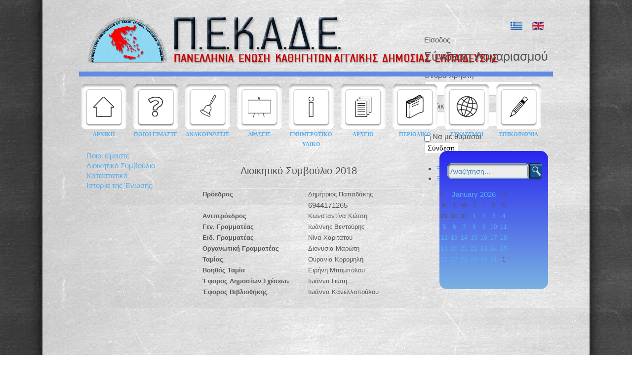

--- FILE ---
content_type: text/html; charset=utf-8
request_url: https://pekade.gr/gr/theboard
body_size: 8895
content:

<!DOCTYPE html PUBLIC "-//W3C//DTD XHTML 1.0 Transitional//EN" "http://www.w3.org/TR/xhtml1/DTD/xhtml1-transitional.dtd">
<html xmlns="http://www.w3.org/1999/xhtml" xml:lang="el-gr" lang="el-gr" dir="ltr">
<head>
<script type="text/javascript" src="https://code.jquery.com/jquery-latest.pack.js"></script>
<script src="https://code.jquery.com/jquery-1.11.3.min.js"></script>
<script src="https://code.jquery.com/jquery-migrate-1.2.1.js"></script>
<meta charset="utf-8">
	<meta name="description" content="Πανελλήνια Ένωση Καθηγητών Αγγλικής της Δημόσιας Εκπαίδευσης">
	<meta name="generator" content="Joomla! - Open Source Content Management">
	<title>ΠΕΚΑΔΕ - Διοικητικό Συμβούλιο 2018</title>
	<link href="https://pekade.gr/gr/component/search/?id=3&amp;Itemid=165&amp;format=opensearch" rel="search" title="Αναζήτηση ΠΕΚΑΔΕ" type="application/opensearchdescription+xml">
	<link href="/templates/ajt003_j25/favicon.ico" rel="icon" type="image/vnd.microsoft.icon">
<link href="/media/mod_languages/css/template.min.css?350313" rel="stylesheet">
	<link href="/media/vendor/joomla-custom-elements/css/joomla-alert.min.css?0.4.1" rel="stylesheet">
	<link href="/plugins/system/gdpr/assets/css/cookieconsent.min.css?350313" rel="stylesheet">
	<link href="/components/com_sppagebuilder/assets/css/dynamic-content.css?13bea3cde590997c1094f9bba14d719a" rel="stylesheet">
	<link href="/components/com_jevents/assets/css/jevcustom.css?v=3.6.94" rel="stylesheet">
	<link href="/components/com_jevents/views/default/assets/css/modstyle.css?v=3.6.94" rel="stylesheet">
	<link href="https://pekade.gr/media/mod_rns_hover_image_menu/css/style.css" rel="stylesheet">
	<link href="/modules/mod_bt_login/tmpl/css/style2.0.css" rel="stylesheet">
	<link href="/components/com_sppagebuilder/assets/css/color-switcher.css?13bea3cde590997c1094f9bba14d719a" rel="stylesheet">
	<style>div.cc-window.cc-floating{max-width:24em}@media(max-width: 639px){div.cc-window.cc-floating:not(.cc-center){max-width: none}}div.cc-window, span.cc-cookie-settings-toggler{font-size:16px}div.cc-revoke{font-size:16px}div.cc-settings-label,span.cc-cookie-settings-toggle{font-size:14px}div.cc-window.cc-banner{padding:1em 1.8em}div.cc-window.cc-floating{padding:2em 1.8em}input.cc-cookie-checkbox+span:before, input.cc-cookie-checkbox+span:after{border-radius:1px}div.cc-center,div.cc-floating,div.cc-checkbox-container,div.gdpr-fancybox-container div.fancybox-content,ul.cc-cookie-category-list li,fieldset.cc-service-list-title legend{border-radius:0px}div.cc-window a.cc-btn,span.cc-cookie-settings-toggle{border-radius:0px}</style>
	<style>.rns-container div {margin-top: 0px}</style>
<script type="application/json" class="joomla-script-options new">{"joomla.jtext":{"ERROR":"Σφάλμα","MESSAGE":"Μήνυμα","NOTICE":"Ειδοποίηση","WARNING":"Προειδοποίηση","JCLOSE":"Κλείσιμο","JOK":"ΟK","JOPEN":"Ανοιχτό"},"system.paths":{"root":"","rootFull":"https:\/\/pekade.gr\/","base":"","baseFull":"https:\/\/pekade.gr\/"},"csrf.token":"6c06cd1e61a3fe00507abc80b9825240"}</script>
	<script src="/media/system/js/core.min.js?a3d8f8"></script>
	<script src="/media/system/js/messages.min.js?9a4811" type="module"></script>
	<script src="/media/vendor/jquery/js/jquery.min.js?3.7.1"></script>
	<script src="/plugins/system/gdpr/assets/js/cookieconsent.min.js?350313" defer></script>
	<script src="/plugins/system/gdpr/assets/js/init.js?350313" defer></script>
	<script src="/components/com_sppagebuilder/assets/js/dynamic-content.js?13bea3cde590997c1094f9bba14d719a"></script>
	<script src="/modules/mod_jevents_cal/tmpl/default/assets/js/calnav.min.js?v=3.6.94"></script>
	<script src="/modules/mod_bt_login/tmpl/js/jquery.min.js"></script>
	<script src="/modules/mod_bt_login/tmpl/js/jquery.simplemodal.js"></script>
	<script src="/modules/mod_bt_login/tmpl/js/default.js"></script>
	<script src="/components/com_sppagebuilder/assets/js/color-switcher.js?13bea3cde590997c1094f9bba14d719a"></script>
	<script type="application/ld+json">{"@context":"https://schema.org","@graph":[{"@type":"Organization","@id":"https://pekade.gr/#/schema/Organization/base","name":"ΠΕΚΑΔΕ","url":"https://pekade.gr/"},{"@type":"WebSite","@id":"https://pekade.gr/#/schema/WebSite/base","url":"https://pekade.gr/","name":"ΠΕΚΑΔΕ","publisher":{"@id":"https://pekade.gr/#/schema/Organization/base"}},{"@type":"WebPage","@id":"https://pekade.gr/#/schema/WebPage/base","url":"https://pekade.gr/gr/theboard","name":"ΠΕΚΑΔΕ - Διοικητικό Συμβούλιο 2018","description":"Πανελλήνια Ένωση Καθηγητών Αγγλικής της Δημόσιας Εκπαίδευσης","isPartOf":{"@id":"https://pekade.gr/#/schema/WebSite/base"},"about":{"@id":"https://pekade.gr/#/schema/Organization/base"},"inLanguage":"el-GR"},{"@type":"Article","@id":"https://pekade.gr/#/schema/com_content/article/3","name":"Διοικητικό Συμβούλιο 2018","headline":"Διοικητικό Συμβούλιο 2018","inLanguage":"el-GR","isPartOf":{"@id":"https://pekade.gr/#/schema/WebPage/base"}}]}</script>
	<script>var gdprConfigurationOptions = { complianceType: 'opt-in',
																			  cookieConsentLifetime: 365,
																			  cookieConsentSamesitePolicy: '',
																			  cookieConsentSecure: 0,
																			  disableFirstReload: 1,
																	  		  blockJoomlaSessionCookie: 1,
																			  blockExternalCookiesDomains: 0,
																			  externalAdvancedBlockingModeCustomAttribute: '',
																			  allowedCookies: '',
																			  blockCookieDefine: 1,
																			  autoAcceptOnNextPage: 1,
																			  revokable: 1,
																			  lawByCountry: 0,
																			  checkboxLawByCountry: 0,
																			  blockPrivacyPolicy: 0,
																			  cacheGeolocationCountry: 1,
																			  countryAcceptReloadTimeout: 1000,
																			  usaCCPARegions: null,
																			  countryEnableReload: 1,
																			  customHasLawCountries: [""],
																			  dismissOnScroll: 0,
																			  dismissOnTimeout: 0,
																			  containerSelector: 'body',
																			  hideOnMobileDevices: 0,
																			  autoFloatingOnMobile: 0,
																			  autoFloatingOnMobileThreshold: 1024,
																			  autoRedirectOnDecline: 0,
																			  autoRedirectOnDeclineLink: '',
																			  showReloadMsg: 0,
																			  showReloadMsgText: 'Applying preferences and reloading the page...',
																			  defaultClosedToolbar: 0,
																			  toolbarLayout: 'basic',
																			  toolbarTheme: 'block',
																			  toolbarButtonsTheme: 'decline_first',
																			  revocableToolbarTheme: 'basic',
																			  toolbarPosition: 'bottom',
																			  toolbarCenterTheme: 'compact',
																			  revokePosition: 'revoke-bottom',
																			  toolbarPositionmentType: 1,
																			  positionCenterSimpleBackdrop: 0,
																			  positionCenterBlurEffect: 1,
																			  preventPageScrolling: 0,
																			  popupEffect: 'fade',
																			  popupBackground: '#000000',
																			  popupText: '#ffffff',
																			  popupLink: '#ffffff',
																			  buttonBackground: '#ffffff',
																			  buttonBorder: '#ffffff',
																			  buttonText: '#000000',
																			  highlightOpacity: '100',
																			  highlightBackground: '#333333',
																			  highlightBorder: '#ffffff',
																			  highlightText: '#ffffff',
																			  highlightDismissBackground: '#333333',
																		  	  highlightDismissBorder: '#ffffff',
																		 	  highlightDismissText: '#ffffff',
																			  autocenterRevokableButton: 0,
																			  hideRevokableButton: 0,
																			  hideRevokableButtonOnscroll: 0,
																			  customRevokableButton: 0,
																			  customRevokableButtonAction: 0,
																			  headerText: '<p>Cookies used on the website!</p>',
																			  messageText: 'We use cookies to ensure you get the best experience on our website.',
																			  denyMessageEnabled: 0, 
																			  denyMessage: 'You have declined cookies, to ensure the best experience on this website please consent the cookie usage.',
																			  placeholderBlockedResources: 0, 
																			  placeholderBlockedResourcesAction: '',
																	  		  placeholderBlockedResourcesText: 'You must accept cookies and reload the page to view this content',
																			  placeholderIndividualBlockedResourcesText: 'You must accept cookies from {domain} and reload the page to view this content',
																			  placeholderIndividualBlockedResourcesAction: 0,
																			  placeholderOnpageUnlock: 0,
																			  scriptsOnpageUnlock: 0,
																			  autoDetectYoutubePoster: 0,
																			  autoDetectYoutubePosterApikey: 'AIzaSyAV_WIyYrUkFV1H8OKFYG8wIK8wVH9c82U',
																			  dismissText: 'Got it!',
																			  allowText: 'Allow cookies',
																			  denyText: 'Decline',
																			  cookiePolicyLinkText: 'Cookie policy',
																			  cookiePolicyLink: 'javascript:void(0)',
																			  cookiePolicyRevocableTabText: 'Cookie policy',
																			  privacyPolicyLinkText: 'Privacy policy',
																			  privacyPolicyLink: 'javascript:void(0)',
																			  googleCMPTemplate: 0,
																			  enableGdprBulkConsent: 0,
																			  enableCustomScriptExecGeneric: 0,
																			  customScriptExecGeneric: '',
																			  categoriesCheckboxTemplate: 'cc-checkboxes-light',
																			  toggleCookieSettings: 0,
																			  toggleCookieSettingsLinkedView: 0,
																			  toggleCookieSettingsButtonsArea: 0,
 																			  toggleCookieSettingsLinkedViewSefLink: '/gr/component/gdpr/',
																	  		  toggleCookieSettingsText: '<span class="cc-cookie-settings-toggle">Settings <span class="cc-cookie-settings-toggler">&#x25EE</span></span>',
																			  toggleCookieSettingsButtonBackground: '#333333',
																			  toggleCookieSettingsButtonBorder: '#ffffff',
																			  toggleCookieSettingsButtonText: '#ffffff',
																			  showLinks: 0,
																			  blankLinks: '_blank',
																			  autoOpenPrivacyPolicy: 0,
																			  openAlwaysDeclined: 1,
																			  cookieSettingsLabel: 'Cookie settings:',
															  				  cookieSettingsDesc: 'Choose which kind of cookies you want to disable by clicking on the checkboxes. Click on a category name for more informations about used cookies.',
																			  cookieCategory1Enable: 0,
																			  cookieCategory1Name: 'Necessary',
																			  cookieCategory1Locked: 0,
																			  cookieCategory2Enable: 0,
																			  cookieCategory2Name: 'Preferences',
																			  cookieCategory2Locked: 0,
																			  cookieCategory3Enable: 0,
																			  cookieCategory3Name: 'Statistics',
																			  cookieCategory3Locked: 0,
																			  cookieCategory4Enable: 0,
																			  cookieCategory4Name: 'Marketing',
																			  cookieCategory4Locked: 0,
																			  cookieCategoriesDescriptions: {},
																			  alwaysReloadAfterCategoriesChange: 0,
																			  preserveLockedCategories: 0,
																			  declineButtonBehavior: 'hard',
																			  blockCheckedCategoriesByDefault: 0,
																			  reloadOnfirstDeclineall: 0,
																			  trackExistingCheckboxSelectors: '',
															  		  		  trackExistingCheckboxConsentLogsFormfields: 'name,email,subject,message',
																			  allowallShowbutton: 0,
																			  allowallText: 'Allow all cookies',
																			  allowallButtonBackground: '#ffffff',
																			  allowallButtonBorder: '#ffffff',
																			  allowallButtonText: '#000000',
																			  allowallButtonTimingAjax: 'fast',
																			  includeAcceptButton: 0,
																			  includeDenyButton: 0,
																			  trackConsentDate: 0,
																			  execCustomScriptsOnce: 1,
																			  optoutIndividualResources: 0,
																			  blockIndividualResourcesServerside: 0,
																			  disableSwitchersOptoutCategory: 0,
																			  autoAcceptCategories: 0,
																			  allowallIndividualResources: 1,
																			  blockLocalStorage: 0,
																			  blockSessionStorage: 0,
																			  externalAdvancedBlockingModeTags: 'iframe,script,img,source,link',
																			  enableCustomScriptExecCategory1: 0,
																			  customScriptExecCategory1: '',
																			  enableCustomScriptExecCategory2: 0,
																			  customScriptExecCategory2: '',
																			  enableCustomScriptExecCategory3: 0,
																			  customScriptExecCategory3: '',
																			  enableCustomScriptExecCategory4: 0,
																			  customScriptExecCategory4: '',
																			  enableCustomDeclineScriptExecCategory1: 0,
																			  customScriptDeclineExecCategory1: '',
																			  enableCustomDeclineScriptExecCategory2: 0,
																			  customScriptDeclineExecCategory2: '',
																			  enableCustomDeclineScriptExecCategory3: 0,
																			  customScriptDeclineExecCategory3: '',
																			  enableCustomDeclineScriptExecCategory4: 0,
																			  customScriptDeclineExecCategory4: '',
																			  enableCMPPreferences: 0,																			  
																			  enableCMPStatistics: 0,
																			  enableCMPAds: 0,
																			  debugMode: 0
																		};var gdpr_ajax_livesite='https://pekade.gr/';var gdpr_enable_log_cookie_consent=1;</script>
	<script>
				document.addEventListener("DOMContentLoaded", () =>{
					window.htmlAddContent = window?.htmlAddContent || "";
					if (window.htmlAddContent) {
        				document.body.insertAdjacentHTML("beforeend", window.htmlAddContent);
					}
				});
			</script>
	<script>function setupSpecificNavigation()
{
setupMiniCalTouchInteractions(".mod_events_table,.jevcalendar ", true);
}</script>
	<script>
			const initColorMode = () => {
				const colorVariableData = [];
				const sppbColorVariablePrefix = "--sppb";
				let activeColorMode = localStorage.getItem("sppbActiveColorMode") || "";
				activeColorMode = "";
				const modes = [];

				if(!modes?.includes(activeColorMode)) {
					activeColorMode = "";
					localStorage.setItem("sppbActiveColorMode", activeColorMode);
				}

				document?.body?.setAttribute("data-sppb-color-mode", activeColorMode);

				if (!localStorage.getItem("sppbActiveColorMode")) {
					localStorage.setItem("sppbActiveColorMode", activeColorMode);
				}

				if (window.sppbColorVariables) {
					const colorVariables = typeof(window.sppbColorVariables) === "string" ? JSON.parse(window.sppbColorVariables) : window.sppbColorVariables;

					for (const colorVariable of colorVariables) {
						const { path, value } = colorVariable;
						const variable = String(path[0]).trim().toLowerCase().replaceAll(" ", "-");
						const mode = path[1];
						const variableName = `${sppbColorVariablePrefix}-${variable}`;

						if (activeColorMode === mode) {
							colorVariableData.push(`${variableName}: ${value}`);
						}
					}

					document.documentElement.style.cssText += colorVariableData.join(";");
				}
			};

			window.sppbColorVariables = [];
			
			initColorMode();

			document.addEventListener("DOMContentLoaded", initColorMode);
		</script>

<link href='https://fonts.googleapis.com/css?family=Oswald' rel='stylesheet' type='text/css'>
<!-- <![if (lt IE 9)|!(IE)]> -->
<link rel="stylesheet" href="/templates/ajt003_j25/css/styles.css" type="text/css" />
<link rel="stylesheet" href="/templates/ajt003_j25/css/custom_v3.css" type="text/css" />
<!-- <![endif]> -->
<!--[if gte IE 9]>
<link rel="stylesheet" href="/templates/ajt003_j25/css/styles_ie9.css" type="text/css" />
<![endif]-->
<!--[if lt IE 9]>
<link rel="stylesheet" href="/templates/ajt003_j25/css/styles.css" type="text/css" />
<![endif]-->

<script type="text/javascript" src="/templates/ajt003_j25/js/scrolltopcontrol.js"></script><link rel="stylesheet" href="/templates/ajt003_j25/bootstrap/css/bootstrap.css" type="text/css" />
</head>
<body class="background">
<div id="scroll-top"></div>
<div id="header-w">
    <div id="header">
       <div class="logo">
    	<a href="/">
	<img src="/templates/ajt003_j25/images/logos/logo-el-GR.png" alt="logo" /></a></div>
    		     
                <div id="language">
            <div class="mod-languages">
    <p class="visually-hidden" id="language_picker_des_88">Επιλέξτε τη γλώσσα σας</p>


    <ul aria-labelledby="language_picker_des_88" class="mod-languages__list lang-inline">

                                            <li class="lang-active">
                <a aria-current="true"  href="https://pekade.gr/gr/theboard">
                                                                        <img title="Ελληνικά" src="/media/mod_languages/images/el.gif" alt="Ελληνικά">                                                            </a>
            </li>
                                        <li>
                <a  href="/en/board">
                                                                        <img title="English (UK)" src="/media/mod_languages/images/en.gif" alt="English (UK)">                                                            </a>
            </li>
                </ul>

</div>

        </div>
		
            <div id="login">
            <div id="btl">
	<!-- Panel top -->	
	<div class="btl-panel">
					<!-- Login button -->
						<span id="btl-panel-login" class="btl-modal">
				Είσοδος			</span>
						<!-- Registration button -->
						
			
			</div>
	<!-- content dropdown/modal box -->
	<div id="btl-content">
			
		<!-- Form login -->	
		<div id="btl-content-login" class="btl-content-block">
						
			<!-- if not integrated any component -->
						<form name="btl-formlogin" class="btl-formlogin" action="/gr/theboard" method="post">
				<div id="btl-login-in-process"></div>	
				<h3>Σύνδεση Λογαριασμού</h3>
									<div class="spacer"></div>
								<div class="btl-error" id="btl-login-error"></div>
				<div class="btl-field">
					<div class="btl-label">Όνομα Χρήστη</div>
					<div class="btl-input">
						<input id="btl-input-username" type="text" name="username"	/>
					</div>
				</div>
				<div class="btl-field">
					<div class="btl-label">Κωδικός</div>
					<div class="btl-input">
						<input id="btl-input-password" type="password" name="password" alt="password" />
					</div>
				</div>
				<div class="clear"></div>
								<div class="btl-field">				
					
					<div class="btl-input" id="btl-input-remember">
						<input id="btl-checkbox-remember"  type="checkbox" name="remember"
							value="yes" />
							Να με θυμάσαι					</div>	
				</div>
				<div class="clear"></div>
								<div class="btl-buttonsubmit">
					<input type="submit" name="Submit" class="btl-buttonsubmit" onclick="return loginAjax()" value="Σύνδεση" /> 
					<input type="hidden" name="bttask" value="login" /> 
					<input type="hidden" name="return" id="btl-return"	value="aW5kZXgucGhwPw==" />
					<input type="hidden" name="6c06cd1e61a3fe00507abc80b9825240" value="1">				</div>
			</form>	
			<ul id ="bt_ul">
				<li>
					<a href="/gr/component/users/reset?Itemid=101">
					Ξεχάσατε τον κωδικό σας;</a>
				</li>
				<li>
					<a href="/gr/component/users/remind?Itemid=101">
					Ξεχάσατε το όνομα χρήστη;</a>
				</li>				
			</ul>
			
		<!-- if integrated with one component -->
						
		</div>
		
				
	</div>
	<div class="clear"></div>
</div>

<script type="text/javascript">
/*<![CDATA[*/
var btlOpt = 
{
	BT_AJAX					:'https://pekade.gr/',
	BT_RETURN				:'/gr/theboard',
	RECAPTCHA				:'none',
	LOGIN_TAGS				:'',
	REGISTER_TAGS			:'',
	EFFECT					:'btl-modal',
	ALIGN					:'right',
	BG_COLOR				:'#e6e6e6',
	MOUSE_EVENT				:'click',
	TEXT_COLOR				:'#555',
	MESSAGES 				: {
		E_LOGIN_AUTHENTICATE 		: 'Δεν υπάρχει αντιστοίχηση μεταξύ του ονόματος χρήστη και του κωδικού ή δεν έχετε ακόμη δημιουργήσει λογαριασμό.',
		REQUIRED_NAME				: 'Παρακαλώ, εισάγετε το όνομά σας.',
		REQUIRED_USERNAME			: 'Παρακαλώ εισάγετε το όνομα χρήστη.',
		REQUIRED_PASSWORD			: 'Παρακαλώ εισάγετε κωδικό',
		REQUIRED_VERIFY_PASSWORD	: 'Παρακαλώ εισάγετε κωδικό πάλι',
		PASSWORD_NOT_MATCH			: 'Οι κωδικοί δεν ταυτίζονται. Παρακαλώ, επανεισάγετε τον κωδικό.',
		REQUIRED_EMAIL				: 'Εισάγετε τη διεύθυνση του ηλεκτρονικού ταχυδρομείου σας',
		EMAIL_INVALID				: 'Παρακαλώ, εισάγετε μια έγκυρη διεύθυνση ηλεκτρονικού ταχυδρομείου.',
		REQUIRED_VERIFY_EMAIL		: 'Παρακαλώ εισάγετε πάλι τη διεύθυνση του ηλεκτρονικού ταχυδρομείου σας',
		EMAIL_NOT_MATCH				: 'Οι διευθύνσεις ηλεκτρονικών ταχυδρομείων δεν ταιριάζουν!',
		CAPTCHA_REQUIRED			: 'Παρακαλώ εισάγετε το κλειδί αποκλεισμού αυτοματοποιήσεων'
	}
}
if(btlOpt.ALIGN == "center"){
	BTLJ(".btl-panel").css('textAlign','center');
}else{
	BTLJ(".btl-panel").css('float',btlOpt.ALIGN);
}
BTLJ("input.btl-buttonsubmit,button.btl-buttonsubmit").css({"color":btlOpt.TEXT_COLOR,"background":btlOpt.BG_COLOR});
BTLJ("#btl .btl-panel > span").css({"color":btlOpt.TEXT_COLOR,"background-color":btlOpt.BG_COLOR,"border":btlOpt.TEXT_COLOR});
/*]]>*/
</script>


        </div>		
           
	</div>
			    
        	 
				
</div>
<div id="main"> 
	<div id="wrapper-w"><div id="wrapper">          
        <div id="comp-w">        
        										<div id="menubuttons">
						

<div class="rns-container rns-imagehoriz-imagetop">
   <div style="margin-left:-15px;">
    <ul>                
                      <li>
                  <a      class='sprite'  href="/" target="_self" title="ΑΡΧΙΚΗ">
                  		                  		
                  															
						
						
							<img src="https://pekade.gr/media/mod_rns_hover_image_menu/images/home.png" alt="ΑΡΧΙΚΗ" height="91" />

						
												
						
						
	                  	
												
							                  	
	                  		                  	<span>ΑΡΧΙΚΗ</span>
                   		                  </a>
                </li>
                        <li>
                  <a      class='sprite'  href="/profile" target="_self" title="ΠΟΙΟΙ ΕΙΜΑΣΤΕ">
                  		                  		
                  															
						
						
							<img src="https://pekade.gr/media/mod_rns_hover_image_menu/images/who.png" alt="ΠΟΙΟΙ ΕΙΜΑΣΤΕ" height="91" />

						
												
						
						
	                  	
												
							                  	
	                  		                  	<span>ΠΟΙΟΙ ΕΙΜΑΣΤΕ</span>
                   		                  </a>
                </li>
                        <li>
                  <a      class='sprite'  href="/announcements" target="_self" title="ΑΝΑΚΟΙΝΩΣΕΙΣ">
                  		                  		
                  															
						
						
							<img src="https://pekade.gr/media/mod_rns_hover_image_menu/images/announcements.png" alt="ΑΝΑΚΟΙΝΩΣΕΙΣ" height="91" />

						
												
						
						
	                  	
												
							                  	
	                  		                  	<span>ΑΝΑΚΟΙΝΩΣΕΙΣ</span>
                   		                  </a>
                </li>
                        <li>
                  <a      class='sprite'  href="/actions" target="_self" title="ΔΡΑΣΕΙΣ">
                  		                  		
                  															
						
						
							<img src="https://pekade.gr/media/mod_rns_hover_image_menu/images/actions.png" alt="ΔΡΑΣΕΙΣ" height="91" />

						
												
						
						
	                  	
												
							                  	
	                  		                  	<span>ΔΡΑΣΕΙΣ</span>
                   		                  </a>
                </li>
                        <li>
                  <a      class='sprite'  href="/information" target="_self" title="ΕΝΗΜΕΡΩΤΙΚΟ ΥΛΙΚΟ">
                  		                  		
                  															
						
						
							<img src="https://pekade.gr/media/mod_rns_hover_image_menu/images/info.png" alt="ΕΝΗΜΕΡΩΤΙΚΟ ΥΛΙΚΟ" height="91" />

						
												
						
						
	                  	
												
							                  	
	                  		                  	<span>ΕΝΗΜΕΡΩΤΙΚΟ ΥΛΙΚΟ</span>
                   		                  </a>
                </li>
                        <li>
                  <a      class='sprite'  href="/archives" target="_self" title="ΑΡΧΕΙΟ">
                  		                  		
                  															
						
						
							<img src="https://pekade.gr/media/mod_rns_hover_image_menu/images/archives.png" alt="ΑΡΧΕΙΟ" height="91" />

						
												
						
						
	                  	
												
							                  	
	                  		                  	<span>ΑΡΧΕΙΟ</span>
                   		                  </a>
                </li>
                        <li>
                  <a      class='sprite'  href="/magazine" target="_self" title="ΠΕΡΙΟΔΙΚΟ">
                  		                  		
                  															
						
						
							<img src="https://pekade.gr/media/mod_rns_hover_image_menu/images/magazine.png" alt="ΠΕΡΙΟΔΙΚΟ" height="91" />

						
												
						
						
	                  	
												
							                  	
	                  		                  	<span>ΠΕΡΙΟΔΙΚΟ</span>
                   		                  </a>
                </li>
                        <li>
                  <a      class='sprite'  href="/links" target="_self" title="ΣΥΝΔΕΣΜΟΙ">
                  		                  		
                  															
						
						
							<img src="https://pekade.gr/media/mod_rns_hover_image_menu/images/links.png" alt="ΣΥΝΔΕΣΜΟΙ" height="91" />

						
												
						
						
	                  	
												
							                  	
	                  		                  	<span>ΣΥΝΔΕΣΜΟΙ</span>
                   		                  </a>
                </li>
                        <li>
                  <a      class='sprite'  href="/contact-us" target="_self" title="ΕΠΙΚΟΙΝΩΝΙΑ">
                  		                  		
                  															
						
						
							<img src="https://pekade.gr/media/mod_rns_hover_image_menu/images/contact.png" alt="ΕΠΙΚΟΙΝΩΝΙΑ" height="91" />

						
												
						
						
	                  	
												
							                  	
	                  		                  	<span>ΕΠΙΚΟΙΝΩΝΙΑ</span>
                   		                  </a>
                </li>
             </ul>
  </div>
</div>


						</div>
					 
		
					        <div class="row-fluid">
                                        <div id="leftbar-w" class="span3">
                    <div id="sidebar">
                        
<ul class="menu nav">
<li class="item-162"><a href="/gr/who-we-are" ><span class="menutitle">Ποιοι είμαστε</span> <span class="menudesc"></span></a></li><li class="item-165 current active"><a href="/gr/theboard" ><span class="menutitle">Διοικητικό Συμβούλιο</span> <span class="menudesc"></span></a></li><li class="item-164"><a href="/gr/constitution" ><span class="menutitle">Καταστατικό</span> <span class="menudesc"></span></a></li><li class="item-163"><a href="/gr/history" ><span class="menutitle">Ιστορία της Ένωσης</span> <span class="menudesc"></span></a></li></ul>
                     
                    </div>
                    </div>
                                              
                        <div id="comp" class="span6">
                            <div id="comp-i">
								                            	<div id="system-message-container" aria-live="polite"></div>

                                <div class="item-page" itemscope itemtype="https://schema.org/Article">
	<meta itemprop="inLanguage" content="el-GR" />
	
		
			<div class="page-header">
					<h2 itemprop="name">
				Διοικητικό Συμβούλιο 2018			</h2>
									</div>
							
			
	
	
				
								<div itemprop="articleBody">
		<table border="0" style="width: 388px;">
<tbody>
<tr>
<td>
<div><span style="font-size: small;"><span style="font-family: Arial;"><strong>Πρόεδρος</strong></span></span></div>
</td>
<td>
<div><span style="font-size: small;"><span style="font-family: Arial;">Δημήτριος Παπαδάκης<br /></span></span></div>
<div>6944171265</div>
</td>
</tr>
<tr>
<td>
<div><span style="font-size: small;"><span style="font-family: Arial;"><strong>Αντιπρόεδρος</strong></span></span></div>
</td>
<td>
<div><span style="font-size: small;"><span style="font-family: Arial;">Κωνσταντίνα Κώτση<br /></span></span></div>
</td>
</tr>
<tr>
<td>
<div><span style="font-size: small;"><span style="font-family: Arial;"><strong>Γεν. Γραμματέας</strong></span></span></div>
</td>
<td>
<div>
<div><span style="font-size: small;"><span style="font-family: Arial;">Ιωάννης Βεντούρης</span></span></div>
</div>
</td>
</tr>
<tr>
<td><span style="font-family: Arial; font-size: small;"><b>Ειδ. Γραμματέας</b></span></td>
<td>
<div>
<div><span style="font-size: small;"><span style="font-family: Arial;">Νίνα Χαριτάτου</span></span></div>
</div>
</td>
</tr>
<tr>
<td>
<div><span style="font-size: small;"><span style="font-family: Arial;"><strong>Οργανωτική Γραμματέας</strong></span></span></div>
</td>
<td>
<div>
<div><span style="font-size: small;"><span style="font-family: Arial;">Διονυσία Μαρώτη</span></span></div>
</div>
</td>
</tr>
<tr>
<td>
<div><span style="font-size: small;"><span style="font-family: Arial;"><strong>Ταμίας</strong></span></span></div>
</td>
<td><span style="font-size: small;"><span style="font-family: Arial;">Ουρανία Κορομηλή</span></span></td>
</tr>
<tr>
<td>
<div><span style="font-size: small;"><span style="font-family: Arial;"><strong>Βοηθός Ταμία</strong></span></span></div>
</td>
<td><span style="font-size: small;">Ειρήνη Μπομπόλου</span></td>
</tr>
<tr>
<td>
<div><span style="font-size: small;"><span style="font-family: Arial;"><span style="font-size: small;"><span style="font-family: Arial;"><strong>Έφορος&nbsp;Δημοσίων Σχέσεω</strong></span></span>ν</span></span></div>
</td>
<td>
<div><span style="font-size: small;"><span style="font-family: Arial;">Ιωάννα Γιώτη</span></span></div>
</td>
</tr>
<tr>
<td>
<div><span style="font-size: small;"><span style="font-family: Arial;"><strong>Έφορος Βιβλιοθήκης</strong></span></span></div>
</td>
<td>
<div><span style="font-size: small;"><span style="font-family: Arial;">Ιωάννα Κανελλοπούλου</span></span></div>
</td>
</tr>
</tbody>
</table>	</div>

		
	
							</div>

                                                                <div class="clr"></div>
								                                
                            </div>
                        </div>                     
                    
                                              <div id="rightbar-w" class="span3">
                                <div id="sidebar" class="bluebanner">
                                    <form action="/gr/theboard" method="post">
	<div class="search searching">
		<input name="searchword" id="mod-search-searchword" maxlength="200"  class="inputbox" type="text" size="20" value="Αναζήτηση..."  onblur="if (this.value=='') this.value='Αναζήτηση...';" onfocus="if (this.value=='Αναζήτηση...') this.value='';" /><input type="submit" value=" " class="btn btn-prymary" onclick="this.form.searchword.focus();"/>	<input type="hidden" name="task" value="search" />
	<input type="hidden" name="option" value="com_search" />
	<input type="hidden" name="Itemid" value="165" />
	</div>
</form>
<div style="margin:0px;padding:0px;border-width:0px;"><span id='testspan95' style='display:none'></span>

<table style="width:140px;" cellpadding="0" cellspacing="0" align="center" class="mod_events_monthyear" >
<tr >
<td><div class="mod_events_link" onmousedown="callNavigation('https://pekade.gr/index.php?option=com_jevents&amp;task=modcal.ajax&amp;day=1&amp;month=12&amp;year=2025&amp;modid=95&amp;tmpl=component&amp;catids=24');" ontouchstart="callNavigation('https://pekade.gr/index.php?option=com_jevents&amp;task=modcal.ajax&amp;day=1&amp;month=12&amp;year=2025&amp;modid=95&amp;tmpl=component&amp;catids=24');">&lt;</div>
</td><td align="center"><a href="/gr/component/jevents/monthcalendar/2026/1/24?Itemid=109" class = "mod_events_link" title = "Go to calendar - current month">January</a> <a href="/gr/component/jevents/eventsbyyear/2026/24?Itemid=109" class = "mod_events_link" title = "Go to calendar - current year">2026</a> </td><td><div class="mod_events_link" onmousedown="callNavigation('https://pekade.gr/index.php?option=com_jevents&amp;task=modcal.ajax&amp;day=1&amp;month=02&amp;year=2026&amp;modid=95&amp;tmpl=component&amp;catids=24');" ontouchstart="callNavigation('https://pekade.gr/index.php?option=com_jevents&amp;task=modcal.ajax&amp;day=1&amp;month=02&amp;year=2026&amp;modid=95&amp;tmpl=component&amp;catids=24');">&gt;</div>
</td></tr>
</table>
<table style="width:140px;height:;" align="center" class="mod_events_table" cellspacing="0" cellpadding="2" >
<tr class="mod_events_dayname">
<td class="mod_events_td_dayname">M</td>
<td class="mod_events_td_dayname">T</td>
<td class="mod_events_td_dayname">W</td>
<td class="mod_events_td_dayname">T</td>
<td class="mod_events_td_dayname">F</td>
<td class="mod_events_td_dayname"><span class="saturday">S</span></td>
<td class="mod_events_td_dayname"><span class="sunday">S</span></td>
</tr>
<tr>
<td class="mod_events_td_dayoutofmonth">29</td>
<td class="mod_events_td_dayoutofmonth">30</td>
<td class="mod_events_td_dayoutofmonth">31</td>
<td class='mod_events_td_daynoevents'>
<a href="/gr/component/jevents/eventsbyday/2026/1/1/24?Itemid=109" class = "mod_events_daylink" title = "Go to calendar - current day">1</a></td>
<td class='mod_events_td_daynoevents'>
<a href="/gr/component/jevents/eventsbyday/2026/1/2/24?Itemid=109" class = "mod_events_daylink" title = "Go to calendar - current day">2</a></td>
<td class='mod_events_td_daynoevents'>
<a href="/gr/component/jevents/eventsbyday/2026/1/3/24?Itemid=109" class = "mod_events_daylink" title = "Go to calendar - current day">3</a></td>
<td class='mod_events_td_daynoevents'>
<a href="/gr/component/jevents/eventsbyday/2026/1/4/24?Itemid=109" class = "mod_events_daylink" title = "Go to calendar - current day">4</a></td>
</tr>
<tr>
<td class='mod_events_td_daynoevents'>
<a href="/gr/component/jevents/eventsbyday/2026/1/5/24?Itemid=109" class = "mod_events_daylink" title = "Go to calendar - current day">5</a></td>
<td class='mod_events_td_daynoevents'>
<a href="/gr/component/jevents/eventsbyday/2026/1/6/24?Itemid=109" class = "mod_events_daylink" title = "Go to calendar - current day">6</a></td>
<td class='mod_events_td_daynoevents'>
<a href="/gr/component/jevents/eventsbyday/2026/1/7/24?Itemid=109" class = "mod_events_daylink" title = "Go to calendar - current day">7</a></td>
<td class='mod_events_td_daynoevents'>
<a href="/gr/component/jevents/eventsbyday/2026/1/8/24?Itemid=109" class = "mod_events_daylink" title = "Go to calendar - current day">8</a></td>
<td class='mod_events_td_daynoevents'>
<a href="/gr/component/jevents/eventsbyday/2026/1/9/24?Itemid=109" class = "mod_events_daylink" title = "Go to calendar - current day">9</a></td>
<td class='mod_events_td_daynoevents'>
<a href="/gr/component/jevents/eventsbyday/2026/1/10/24?Itemid=109" class = "mod_events_daylink" title = "Go to calendar - current day">10</a></td>
<td class='mod_events_td_daynoevents'>
<a href="/gr/component/jevents/eventsbyday/2026/1/11/24?Itemid=109" class = "mod_events_daylink" title = "Go to calendar - current day">11</a></td>
</tr>
<tr>
<td class='mod_events_td_daynoevents'>
<a href="/gr/component/jevents/eventsbyday/2026/1/12/24?Itemid=109" class = "mod_events_daylink" title = "Go to calendar - current day">12</a></td>
<td class='mod_events_td_daynoevents'>
<a href="/gr/component/jevents/eventsbyday/2026/1/13/24?Itemid=109" class = "mod_events_daylink" title = "Go to calendar - current day">13</a></td>
<td class='mod_events_td_daynoevents'>
<a href="/gr/component/jevents/eventsbyday/2026/1/14/24?Itemid=109" class = "mod_events_daylink" title = "Go to calendar - current day">14</a></td>
<td class='mod_events_td_daynoevents'>
<a href="/gr/component/jevents/eventsbyday/2026/1/15/24?Itemid=109" class = "mod_events_daylink" title = "Go to calendar - current day">15</a></td>
<td class='mod_events_td_daynoevents'>
<a href="/gr/component/jevents/eventsbyday/2026/1/16/24?Itemid=109" class = "mod_events_daylink" title = "Go to calendar - current day">16</a></td>
<td class='mod_events_td_daynoevents'>
<a href="/gr/component/jevents/eventsbyday/2026/1/17/24?Itemid=109" class = "mod_events_daylink" title = "Go to calendar - current day">17</a></td>
<td class='mod_events_td_todaynoevents'>
<a href="/gr/component/jevents/eventsbyday/2026/1/18/24?Itemid=109" class = "mod_events_daylink" title = "Go to calendar - current day">18</a></td>
</tr>
<tr>
<td class='mod_events_td_daynoevents'>
<a href="/gr/component/jevents/eventsbyday/2026/1/19/24?Itemid=109" class = "mod_events_daylink" title = "Go to calendar - current day">19</a></td>
<td class='mod_events_td_daynoevents'>
<a href="/gr/component/jevents/eventsbyday/2026/1/20/24?Itemid=109" class = "mod_events_daylink" title = "Go to calendar - current day">20</a></td>
<td class='mod_events_td_daynoevents'>
<a href="/gr/component/jevents/eventsbyday/2026/1/21/24?Itemid=109" class = "mod_events_daylink" title = "Go to calendar - current day">21</a></td>
<td class='mod_events_td_daynoevents'>
<a href="/gr/component/jevents/eventsbyday/2026/1/22/24?Itemid=109" class = "mod_events_daylink" title = "Go to calendar - current day">22</a></td>
<td class='mod_events_td_daynoevents'>
<a href="/gr/component/jevents/eventsbyday/2026/1/23/24?Itemid=109" class = "mod_events_daylink" title = "Go to calendar - current day">23</a></td>
<td class='mod_events_td_daynoevents'>
<a href="/gr/component/jevents/eventsbyday/2026/1/24/24?Itemid=109" class = "mod_events_daylink" title = "Go to calendar - current day">24</a></td>
<td class='mod_events_td_daynoevents'>
<a href="/gr/component/jevents/eventsbyday/2026/1/25/24?Itemid=109" class = "mod_events_daylink" title = "Go to calendar - current day">25</a></td>
</tr>
<tr>
<td class='mod_events_td_daynoevents'>
<a href="/gr/component/jevents/eventsbyday/2026/1/26/24?Itemid=109" class = "mod_events_daylink" title = "Go to calendar - current day">26</a></td>
<td class='mod_events_td_daynoevents'>
<a href="/gr/component/jevents/eventsbyday/2026/1/27/24?Itemid=109" class = "mod_events_daylink" title = "Go to calendar - current day">27</a></td>
<td class='mod_events_td_daynoevents'>
<a href="/gr/component/jevents/eventsbyday/2026/1/28/24?Itemid=109" class = "mod_events_daylink" title = "Go to calendar - current day">28</a></td>
<td class='mod_events_td_daynoevents'>
<a href="/gr/component/jevents/eventsbyday/2026/1/29/24?Itemid=109" class = "mod_events_daylink" title = "Go to calendar - current day">29</a></td>
<td class='mod_events_td_daynoevents'>
<a href="/gr/component/jevents/eventsbyday/2026/1/30/24?Itemid=109" class = "mod_events_daylink" title = "Go to calendar - current day">30</a></td>
<td class='mod_events_td_daynoevents'>
<a href="/gr/component/jevents/eventsbyday/2026/1/31/24?Itemid=109" class = "mod_events_daylink" title = "Go to calendar - current day">31</a></td>
<td class="mod_events_td_dayoutofmonth">1</td>
</tr>
</table>
<script style='text/javascript'>xyz=1;linkprevious = 'https://pekade.gr/index.php?option=com_jevents&amp;task=modcal.ajax&amp;day=1&amp;month=12&amp;year=2025&amp;modid=95&amp;tmpl=component&amp;catids=24';
linknext = 'https://pekade.gr/index.php?option=com_jevents&amp;task=modcal.ajax&amp;day=1&amp;month=2&amp;year=2026&amp;modid=95&amp;tmpl=component&amp;catids=24';
zyx=1;</script></div>
                                </div> 
                                <div id="sidebar">
                                    
                                </div>  
                      	 </div>                 
                                        </div>
		<div class="clr"></div>
        </div>
        <div class="clr"></div>
										  </div></div>

                 
<div id="footer-w"><div id="footer">
                    <div class="copy">
                <div class="mod-footer">
    <div class="footer1">Copyright © 2026 ΠΕΚΑΔΕ</div>
    <div class="footer2"></div>
</div>

            </div>
               
<div class="clr"></div>
</div></div></div>
</body>
</html>

--- FILE ---
content_type: text/css
request_url: https://pekade.gr/media/mod_rns_hover_image_menu/css/style.css
body_size: 597
content:
/* RNS Hover Image Menu (c) RNS-SYSTEMS, http://www.rns-systems.gr  info@rns-systems.gr */




.rns-container {text-align:center;} 
.rns-container div {  }
.rns-container ul {position:relative; text-align:center;margin:0 auto; list-style:none !important; }
.rns-container li {
	vertical-align:text-top; /* for chrome - safari compatibility */
	display:inline-block; margin:0 5px; text-align:center; cursor:pointer; list-style:none !important; background:transparent !important; border:none !important}
.rns-container span {font-weight:bold;}
.rns-container img {} 
.rns-container a img,
.rns-container a:hover img {background:transparent !important; border:none;max-width: 192px;}
.rns-container a {font-size:11px; font-family:"Arial Narrow","Helvetica Narrow"; text-transform:uppercase;}
.rns-container a:hover {text-decoration:none; background:transparent !important; border:none !important; }    
.rns-container img:hover {} 

/* Horizontal - images above titles */
.rns-imagehoriz-imagetop div{ background-position:100% 100% !important;}
    .rns-imagehoriz-imagetop ul {float:center;}
        .rns-imagehoriz-imagetop li {clear:none;} 


a.sprite {
overflow:hidden;
	width:91px;
	height:130px; 
	display:block; 
}	

a.sprite img {
  padding:0 10px 0 0 ;
  margin-left: 0px;
}

a.sprite:hover img {
  margin-left: -91px;
}

/*In order to be selected upon click*/
a.current {
overflow:hidden;
	width:91px;
	height:130px; 
	display:block;
	color:#000;
	font-weight:bold;
}

a.current img {
margin-left: -91px;
}
		

/*.for-resizing img {display:block;overflow:hidden;width:91px;}

/* Horizontal - images below titles */
.rns-imagehoriz-imagebottom div{padding:0 15px 0 0; background-position:100% 100% !important;}
    .rns-imagehoriz-imagebottom ul {float:left; right:50%;}
        .rns-imagehoriz-imagebottom li {clear:none;}

/* Vertical - images above titles */
.rns-imagevert a {left:0; bottom:0; width:100%; display:block}

/* Vertical - images to the left of titles */
.rns-imagevert-l div {padding:10px 0; left:0}
    .rns-imagevert-l li {text-align:left; width:100%; padding:0 0 10px 0}
        .rns-imagevert-l img {float:left}
        .rns-imagevert-l span {padding:0 0 0 10px; float:left}

/* Vertical - images to the right of titles */
.rns-imagevert-r div {padding:10px 0; left:0; float:right}
    .rns-imagevert-r li {text-align:right; width:100%; padding:0 0 10px 0}
        .rns-imagevert-r img {float:right}
        .rns-imagevert-r span {padding:0 10px 0 0; float:right}
